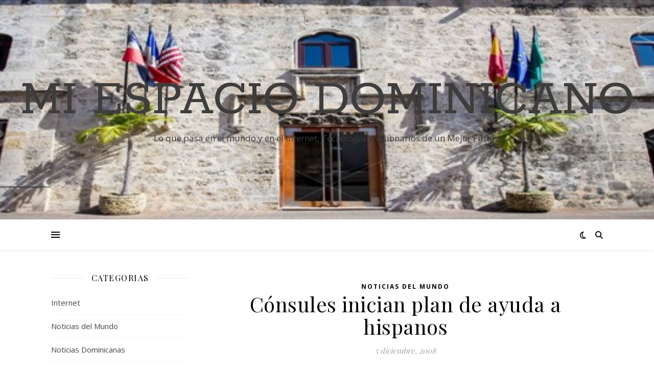

--- FILE ---
content_type: text/html; charset=UTF-8
request_url: https://www.myspace.acoste.net/?p=119
body_size: 9724
content:
<!DOCTYPE html>
<html lang="es">
<head>
	<meta charset="UTF-8">
	<meta name="viewport" content="width=device-width, initial-scale=1.0" />
	<link rel="profile" href="https://gmpg.org/xfn/11">

<title>Cónsules inician plan de ayuda a hispanos &#8211; Mi Espacio Dominicano</title>
<link rel='dns-prefetch' href='//fonts.googleapis.com' />
<link rel='dns-prefetch' href='//s.w.org' />
<link rel="alternate" type="application/rss+xml" title="Mi Espacio Dominicano &raquo; Feed" href="https://www.myspace.acoste.net/?feed=rss2" />
<link rel="alternate" type="application/rss+xml" title="Mi Espacio Dominicano &raquo; RSS de los comentarios" href="https://www.myspace.acoste.net/?feed=comments-rss2" />
<link rel="alternate" type="application/rss+xml" title="Mi Espacio Dominicano &raquo; Cónsules inician plan de ayuda a hispanos RSS de los comentarios" href="https://www.myspace.acoste.net/?feed=rss2&#038;p=119" />
		<script type="text/javascript">
			window._wpemojiSettings = {"baseUrl":"https:\/\/s.w.org\/images\/core\/emoji\/12.0.0-1\/72x72\/","ext":".png","svgUrl":"https:\/\/s.w.org\/images\/core\/emoji\/12.0.0-1\/svg\/","svgExt":".svg","source":{"concatemoji":"https:\/\/www.myspace.acoste.net\/wp-includes\/js\/wp-emoji-release.min.js?ver=5.2.1"}};
			!function(a,b,c){function d(a,b){var c=String.fromCharCode;l.clearRect(0,0,k.width,k.height),l.fillText(c.apply(this,a),0,0);var d=k.toDataURL();l.clearRect(0,0,k.width,k.height),l.fillText(c.apply(this,b),0,0);var e=k.toDataURL();return d===e}function e(a){var b;if(!l||!l.fillText)return!1;switch(l.textBaseline="top",l.font="600 32px Arial",a){case"flag":return!(b=d([55356,56826,55356,56819],[55356,56826,8203,55356,56819]))&&(b=d([55356,57332,56128,56423,56128,56418,56128,56421,56128,56430,56128,56423,56128,56447],[55356,57332,8203,56128,56423,8203,56128,56418,8203,56128,56421,8203,56128,56430,8203,56128,56423,8203,56128,56447]),!b);case"emoji":return b=d([55357,56424,55356,57342,8205,55358,56605,8205,55357,56424,55356,57340],[55357,56424,55356,57342,8203,55358,56605,8203,55357,56424,55356,57340]),!b}return!1}function f(a){var c=b.createElement("script");c.src=a,c.defer=c.type="text/javascript",b.getElementsByTagName("head")[0].appendChild(c)}var g,h,i,j,k=b.createElement("canvas"),l=k.getContext&&k.getContext("2d");for(j=Array("flag","emoji"),c.supports={everything:!0,everythingExceptFlag:!0},i=0;i<j.length;i++)c.supports[j[i]]=e(j[i]),c.supports.everything=c.supports.everything&&c.supports[j[i]],"flag"!==j[i]&&(c.supports.everythingExceptFlag=c.supports.everythingExceptFlag&&c.supports[j[i]]);c.supports.everythingExceptFlag=c.supports.everythingExceptFlag&&!c.supports.flag,c.DOMReady=!1,c.readyCallback=function(){c.DOMReady=!0},c.supports.everything||(h=function(){c.readyCallback()},b.addEventListener?(b.addEventListener("DOMContentLoaded",h,!1),a.addEventListener("load",h,!1)):(a.attachEvent("onload",h),b.attachEvent("onreadystatechange",function(){"complete"===b.readyState&&c.readyCallback()})),g=c.source||{},g.concatemoji?f(g.concatemoji):g.wpemoji&&g.twemoji&&(f(g.twemoji),f(g.wpemoji)))}(window,document,window._wpemojiSettings);
		</script>
		<style type="text/css">
img.wp-smiley,
img.emoji {
	display: inline !important;
	border: none !important;
	box-shadow: none !important;
	height: 1em !important;
	width: 1em !important;
	margin: 0 .07em !important;
	vertical-align: -0.1em !important;
	background: none !important;
	padding: 0 !important;
}
</style>
	<link rel='stylesheet' id='wp-block-library-css'  href='https://www.myspace.acoste.net/wp-includes/css/dist/block-library/style.min.css?ver=5.2.1' type='text/css' media='all' />
<link rel='stylesheet' id='ashe-style-css'  href='https://www.myspace.acoste.net/wp-content/themes/ashe/style.css?ver=2.234' type='text/css' media='all' />
<link rel='stylesheet' id='fontawesome-css'  href='https://www.myspace.acoste.net/wp-content/themes/ashe/assets/css/fontawesome.min.css?ver=6.5.1' type='text/css' media='all' />
<link rel='stylesheet' id='fontello-css'  href='https://www.myspace.acoste.net/wp-content/themes/ashe/assets/css/fontello.css?ver=5.2.1' type='text/css' media='all' />
<link rel='stylesheet' id='slick-css'  href='https://www.myspace.acoste.net/wp-content/themes/ashe/assets/css/slick.css?ver=5.2.1' type='text/css' media='all' />
<link rel='stylesheet' id='scrollbar-css'  href='https://www.myspace.acoste.net/wp-content/themes/ashe/assets/css/perfect-scrollbar.css?ver=5.2.1' type='text/css' media='all' />
<link rel='stylesheet' id='ashe-responsive-css'  href='https://www.myspace.acoste.net/wp-content/themes/ashe/assets/css/responsive.css?ver=1.9.7' type='text/css' media='all' />
<link rel='stylesheet' id='ashe-playfair-font-css'  href='//fonts.googleapis.com/css?family=Playfair+Display%3A400%2C700&#038;ver=1.0.0' type='text/css' media='all' />
<link rel='stylesheet' id='ashe-opensans-font-css'  href='//fonts.googleapis.com/css?family=Open+Sans%3A400italic%2C400%2C600italic%2C600%2C700italic%2C700&#038;ver=1.0.0' type='text/css' media='all' />
<link rel='stylesheet' id='ashe-rokkitt-font-css'  href='//fonts.googleapis.com/css?family=Rokkitt&#038;ver=1.0.0' type='text/css' media='all' />
<script type='text/javascript' src='https://www.myspace.acoste.net/wp-includes/js/jquery/jquery.js?ver=1.12.4-wp'></script>
<script type='text/javascript' src='https://www.myspace.acoste.net/wp-includes/js/jquery/jquery-migrate.min.js?ver=1.4.1'></script>
<link rel='https://api.w.org/' href='https://www.myspace.acoste.net/index.php?rest_route=/' />
<link rel="EditURI" type="application/rsd+xml" title="RSD" href="https://www.myspace.acoste.net/xmlrpc.php?rsd" />
<link rel="wlwmanifest" type="application/wlwmanifest+xml" href="https://www.myspace.acoste.net/wp-includes/wlwmanifest.xml" /> 
<link rel='prev' title='Fidel Castro lanza el guante a Obama para conversar donde lo desee' href='https://www.myspace.acoste.net/?p=117' />
<link rel='next' title='Dominicano Inventa Fórmula del Agua Tibia' href='https://www.myspace.acoste.net/?p=121' />
<meta name="generator" content="WordPress 5.2.1" />
<link rel="canonical" href="https://www.myspace.acoste.net/?p=119" />
<link rel='shortlink' href='https://www.myspace.acoste.net/?p=119' />
<link rel="alternate" type="application/json+oembed" href="https://www.myspace.acoste.net/index.php?rest_route=%2Foembed%2F1.0%2Fembed&#038;url=https%3A%2F%2Fwww.myspace.acoste.net%2F%3Fp%3D119" />
<link rel="alternate" type="text/xml+oembed" href="https://www.myspace.acoste.net/index.php?rest_route=%2Foembed%2F1.0%2Fembed&#038;url=https%3A%2F%2Fwww.myspace.acoste.net%2F%3Fp%3D119&#038;format=xml" />
<link rel="pingback" href="https://www.myspace.acoste.net/xmlrpc.php">
<style id="ashe_dynamic_css">body {background-color: #ffffff;}#top-bar {background-color: #ffffff;}#top-bar a {color: #000000;}#top-bar a:hover,#top-bar li.current-menu-item > a,#top-bar li.current-menu-ancestor > a,#top-bar .sub-menu li.current-menu-item > a,#top-bar .sub-menu li.current-menu-ancestor> a {color: #000000;}#top-menu .sub-menu,#top-menu .sub-menu a {background-color: #ffffff;border-color: rgba(0,0,0, 0.05);}@media screen and ( max-width: 979px ) {.top-bar-socials {float: none !important;}.top-bar-socials a {line-height: 40px !important;}}.header-logo a,.site-description {color: #3d3d3d;}.entry-header {background-color: #dbdbdb;}#main-nav {background-color: #ffffff;box-shadow: 0px 1px 5px rgba(0,0,0, 0.1);}#featured-links h6 {background-color: rgba(255,255,255, 0.85);color: #000000;}#main-nav a,#main-nav i,#main-nav #s {color: #000000;}.main-nav-sidebar span,.sidebar-alt-close-btn span {background-color: #000000;}#main-nav a:hover,#main-nav i:hover,#main-nav li.current-menu-item > a,#main-nav li.current-menu-ancestor > a,#main-nav .sub-menu li.current-menu-item > a,#main-nav .sub-menu li.current-menu-ancestor> a {color: #000000;}.main-nav-sidebar:hover span {background-color: #000000;}#main-menu .sub-menu,#main-menu .sub-menu a {background-color: #ffffff;border-color: rgba(0,0,0, 0.05);}#main-nav #s {background-color: #ffffff;}#main-nav #s::-webkit-input-placeholder { /* Chrome/Opera/Safari */color: rgba(0,0,0, 0.7);}#main-nav #s::-moz-placeholder { /* Firefox 19+ */color: rgba(0,0,0, 0.7);}#main-nav #s:-ms-input-placeholder { /* IE 10+ */color: rgba(0,0,0, 0.7);}#main-nav #s:-moz-placeholder { /* Firefox 18- */color: rgba(0,0,0, 0.7);}/* Background */.sidebar-alt,#featured-links,.main-content,.featured-slider-area,.page-content select,.page-content input,.page-content textarea {background-color: #ffffff;}/* Text */.page-content,.page-content select,.page-content input,.page-content textarea,.page-content .post-author a,.page-content .ashe-widget a,.page-content .comment-author {color: #464646;}/* Title */.page-content h1,.page-content h2,.page-content h3,.page-content h4,.page-content h5,.page-content h6,.page-content .post-title a,.page-content .author-description h4 a,.page-content .related-posts h4 a,.page-content .blog-pagination .previous-page a,.page-content .blog-pagination .next-page a,blockquote,.page-content .post-share a {color: #030303;}.page-content .post-title a:hover {color: rgba(3,3,3, 0.75);}/* Meta */.page-content .post-date,.page-content .post-comments,.page-content .post-author,.page-content [data-layout*="list"] .post-author a,.page-content .related-post-date,.page-content .comment-meta a,.page-content .author-share a,.page-content .post-tags a,.page-content .tagcloud a,.widget_categories li,.widget_archive li,.ahse-subscribe-box p,.rpwwt-post-author,.rpwwt-post-categories,.rpwwt-post-date,.rpwwt-post-comments-number {color: #a1a1a1;}.page-content input::-webkit-input-placeholder { /* Chrome/Opera/Safari */color: #a1a1a1;}.page-content input::-moz-placeholder { /* Firefox 19+ */color: #a1a1a1;}.page-content input:-ms-input-placeholder { /* IE 10+ */color: #a1a1a1;}.page-content input:-moz-placeholder { /* Firefox 18- */color: #a1a1a1;}/* Accent */a,.post-categories,.page-content .ashe-widget.widget_text a {color: #000000;}/* Disable TMP.page-content .elementor a,.page-content .elementor a:hover {color: inherit;}*/.ps-container > .ps-scrollbar-y-rail > .ps-scrollbar-y {background: #000000;}a:not(.header-logo-a):hover {color: rgba(0,0,0, 0.8);}blockquote {border-color: #000000;}/* Selection */::-moz-selection {color: #ffffff;background: #000000;}::selection {color: #ffffff;background: #000000;}/* Border */.page-content .post-footer,[data-layout*="list"] .blog-grid > li,.page-content .author-description,.page-content .related-posts,.page-content .entry-comments,.page-content .ashe-widget li,.page-content #wp-calendar,.page-content #wp-calendar caption,.page-content #wp-calendar tbody td,.page-content .widget_nav_menu li a,.page-content .tagcloud a,.page-content select,.page-content input,.page-content textarea,.widget-title h2:before,.widget-title h2:after,.post-tags a,.gallery-caption,.wp-caption-text,table tr,table th,table td,pre,.category-description {border-color: #e8e8e8;}hr {background-color: #e8e8e8;}/* Buttons */.widget_search i,.widget_search #searchsubmit,.wp-block-search button,.single-navigation i,.page-content .submit,.page-content .blog-pagination.numeric a,.page-content .blog-pagination.load-more a,.page-content .ashe-subscribe-box input[type="submit"],.page-content .widget_wysija input[type="submit"],.page-content .post-password-form input[type="submit"],.page-content .wpcf7 [type="submit"] {color: #ffffff;background-color: #333333;}.single-navigation i:hover,.page-content .submit:hover,.ashe-boxed-style .page-content .submit:hover,.page-content .blog-pagination.numeric a:hover,.ashe-boxed-style .page-content .blog-pagination.numeric a:hover,.page-content .blog-pagination.numeric span,.page-content .blog-pagination.load-more a:hover,.page-content .ashe-subscribe-box input[type="submit"]:hover,.page-content .widget_wysija input[type="submit"]:hover,.page-content .post-password-form input[type="submit"]:hover,.page-content .wpcf7 [type="submit"]:hover {color: #ffffff;background-color: #000000;}/* Image Overlay */.image-overlay,#infscr-loading,.page-content h4.image-overlay {color: #ffffff;background-color: rgba(73,73,73, 0.3);}.image-overlay a,.post-slider .prev-arrow,.post-slider .next-arrow,.page-content .image-overlay a,#featured-slider .slick-arrow,#featured-slider .slider-dots {color: #ffffff;}.slide-caption {background: rgba(255,255,255, 0.95);}#featured-slider .slick-active {background: #ffffff;}#page-footer,#page-footer select,#page-footer input,#page-footer textarea {background-color: #f6f6f6;color: #333333;}#page-footer,#page-footer a,#page-footer select,#page-footer input,#page-footer textarea {color: #333333;}#page-footer #s::-webkit-input-placeholder { /* Chrome/Opera/Safari */color: #333333;}#page-footer #s::-moz-placeholder { /* Firefox 19+ */color: #333333;}#page-footer #s:-ms-input-placeholder { /* IE 10+ */color: #333333;}#page-footer #s:-moz-placeholder { /* Firefox 18- */color: #333333;}/* Title */#page-footer h1,#page-footer h2,#page-footer h3,#page-footer h4,#page-footer h5,#page-footer h6 {color: #111111;}#page-footer a:hover {color: #000000;}/* Border */#page-footer a,#page-footer .ashe-widget li,#page-footer #wp-calendar,#page-footer #wp-calendar caption,#page-footer #wp-calendar tbody td,#page-footer .widget_nav_menu li a,#page-footer select,#page-footer input,#page-footer textarea,#page-footer .widget-title h2:before,#page-footer .widget-title h2:after,.footer-widgets {border-color: #e0dbdb;}#page-footer hr {background-color: #e0dbdb;}.ashe-preloader-wrap {background-color: #ffffff;}@media screen and ( max-width: 768px ) {#featured-links {display: none;}}@media screen and ( max-width: 640px ) {.related-posts {display: none;}}.header-logo a {font-family: 'Rokkitt';}#top-menu li a {font-family: 'Rokkitt';}#main-menu li a {font-family: 'Rokkitt';}#mobile-menu li,.mobile-menu-btn a {font-family: 'Rokkitt';}.boxed-wrapper {max-width: 1160px;}.sidebar-alt {max-width: 340px;left: -340px; padding: 85px 35px 0px;}.sidebar-left,.sidebar-right {width: 307px;}.main-container {width: calc(100% - 307px);width: -webkit-calc(100% - 307px);}#top-bar > div,#main-nav > div,#featured-links,.main-content,.page-footer-inner,.featured-slider-area.boxed-wrapper {padding-left: 40px;padding-right: 40px;}#top-menu {float: left;}.top-bar-socials {float: right;}.entry-header {height: 500px;background-image:url(https://www.myspace.acoste.net/wp-content/uploads/imagenes//cordon.jpg);background-size: cover;}.entry-header {background-position: center center;}.logo-img {max-width: 500px;}.mini-logo a {max-width: 35px;}#main-nav {text-align: center;}.main-nav-sidebar {position: absolute;top: 0px;left: 40px;z-index: 1;}.main-nav-icons {position: absolute;top: 0px;right: 40px;z-index: 2;}.mini-logo {position: absolute;left: auto;top: 0;}.main-nav-sidebar ~ .mini-logo {margin-left: 30px;}#featured-links .featured-link {margin-right: 20px;}#featured-links .featured-link:last-of-type {margin-right: 0;}#featured-links .featured-link {width: calc( (100% - -20px) / 0 - 1px);width: -webkit-calc( (100% - -20px) / 0- 1px);}.featured-link:nth-child(1) .cv-inner {display: none;}.featured-link:nth-child(2) .cv-inner {display: none;}.featured-link:nth-child(3) .cv-inner {display: none;}.blog-grid > li {width: 100%;margin-bottom: 30px;}.sidebar-left {padding-right: 37px;}.footer-widgets > .ashe-widget {width: 30%;margin-right: 5%;}.footer-widgets > .ashe-widget:nth-child(3n+3) {margin-right: 0;}.footer-widgets > .ashe-widget:nth-child(3n+4) {clear: both;}.copyright-info {float: right;}.footer-socials {float: left;}.woocommerce div.product .stock,.woocommerce div.product p.price,.woocommerce div.product span.price,.woocommerce ul.products li.product .price,.woocommerce-Reviews .woocommerce-review__author,.woocommerce form .form-row .required,.woocommerce form .form-row.woocommerce-invalid label,.woocommerce .page-content div.product .woocommerce-tabs ul.tabs li a {color: #464646;}.woocommerce a.remove:hover {color: #464646 !important;}.woocommerce a.remove,.woocommerce .product_meta,.page-content .woocommerce-breadcrumb,.page-content .woocommerce-review-link,.page-content .woocommerce-breadcrumb a,.page-content .woocommerce-MyAccount-navigation-link a,.woocommerce .woocommerce-info:before,.woocommerce .page-content .woocommerce-result-count,.woocommerce-page .page-content .woocommerce-result-count,.woocommerce-Reviews .woocommerce-review__published-date,.woocommerce .product_list_widget .quantity,.woocommerce .widget_products .amount,.woocommerce .widget_price_filter .price_slider_amount,.woocommerce .widget_recently_viewed_products .amount,.woocommerce .widget_top_rated_products .amount,.woocommerce .widget_recent_reviews .reviewer {color: #a1a1a1;}.woocommerce a.remove {color: #a1a1a1 !important;}p.demo_store,.woocommerce-store-notice,.woocommerce span.onsale { background-color: #000000;}.woocommerce .star-rating::before,.woocommerce .star-rating span::before,.woocommerce .page-content ul.products li.product .button,.page-content .woocommerce ul.products li.product .button,.page-content .woocommerce-MyAccount-navigation-link.is-active a,.page-content .woocommerce-MyAccount-navigation-link a:hover { color: #000000;}.woocommerce form.login,.woocommerce form.register,.woocommerce-account fieldset,.woocommerce form.checkout_coupon,.woocommerce .woocommerce-info,.woocommerce .woocommerce-error,.woocommerce .woocommerce-message,.woocommerce .widget_shopping_cart .total,.woocommerce.widget_shopping_cart .total,.woocommerce-Reviews .comment_container,.woocommerce-cart #payment ul.payment_methods,#add_payment_method #payment ul.payment_methods,.woocommerce-checkout #payment ul.payment_methods,.woocommerce div.product .woocommerce-tabs ul.tabs::before,.woocommerce div.product .woocommerce-tabs ul.tabs::after,.woocommerce div.product .woocommerce-tabs ul.tabs li,.woocommerce .woocommerce-MyAccount-navigation-link,.select2-container--default .select2-selection--single {border-color: #e8e8e8;}.woocommerce-cart #payment,#add_payment_method #payment,.woocommerce-checkout #payment,.woocommerce .woocommerce-info,.woocommerce .woocommerce-error,.woocommerce .woocommerce-message,.woocommerce div.product .woocommerce-tabs ul.tabs li {background-color: rgba(232,232,232, 0.3);}.woocommerce-cart #payment div.payment_box::before,#add_payment_method #payment div.payment_box::before,.woocommerce-checkout #payment div.payment_box::before {border-color: rgba(232,232,232, 0.5);}.woocommerce-cart #payment div.payment_box,#add_payment_method #payment div.payment_box,.woocommerce-checkout #payment div.payment_box {background-color: rgba(232,232,232, 0.5);}.page-content .woocommerce input.button,.page-content .woocommerce a.button,.page-content .woocommerce a.button.alt,.page-content .woocommerce button.button.alt,.page-content .woocommerce input.button.alt,.page-content .woocommerce #respond input#submit.alt,.woocommerce .page-content .widget_product_search input[type="submit"],.woocommerce .page-content .woocommerce-message .button,.woocommerce .page-content a.button.alt,.woocommerce .page-content button.button.alt,.woocommerce .page-content #respond input#submit,.woocommerce .page-content .widget_price_filter .button,.woocommerce .page-content .woocommerce-message .button,.woocommerce-page .page-content .woocommerce-message .button,.woocommerce .page-content nav.woocommerce-pagination ul li a,.woocommerce .page-content nav.woocommerce-pagination ul li span {color: #ffffff;background-color: #333333;}.page-content .woocommerce input.button:hover,.page-content .woocommerce a.button:hover,.page-content .woocommerce a.button.alt:hover,.ashe-boxed-style .page-content .woocommerce a.button.alt:hover,.page-content .woocommerce button.button.alt:hover,.page-content .woocommerce input.button.alt:hover,.page-content .woocommerce #respond input#submit.alt:hover,.woocommerce .page-content .woocommerce-message .button:hover,.woocommerce .page-content a.button.alt:hover,.woocommerce .page-content button.button.alt:hover,.ashe-boxed-style.woocommerce .page-content button.button.alt:hover,.ashe-boxed-style.woocommerce .page-content #respond input#submit:hover,.woocommerce .page-content #respond input#submit:hover,.woocommerce .page-content .widget_price_filter .button:hover,.woocommerce .page-content .woocommerce-message .button:hover,.woocommerce-page .page-content .woocommerce-message .button:hover,.woocommerce .page-content nav.woocommerce-pagination ul li a:hover,.woocommerce .page-content nav.woocommerce-pagination ul li span.current {color: #ffffff;background-color: #000000;}.woocommerce .page-content nav.woocommerce-pagination ul li a.prev,.woocommerce .page-content nav.woocommerce-pagination ul li a.next {color: #333333;}.woocommerce .page-content nav.woocommerce-pagination ul li a.prev:hover,.woocommerce .page-content nav.woocommerce-pagination ul li a.next:hover {color: #000000;}.woocommerce .page-content nav.woocommerce-pagination ul li a.prev:after,.woocommerce .page-content nav.woocommerce-pagination ul li a.next:after {color: #ffffff;}.woocommerce .page-content nav.woocommerce-pagination ul li a.prev:hover:after,.woocommerce .page-content nav.woocommerce-pagination ul li a.next:hover:after {color: #ffffff;}.cssload-cube{background-color:#333333;width:9px;height:9px;position:absolute;margin:auto;animation:cssload-cubemove 2s infinite ease-in-out;-o-animation:cssload-cubemove 2s infinite ease-in-out;-ms-animation:cssload-cubemove 2s infinite ease-in-out;-webkit-animation:cssload-cubemove 2s infinite ease-in-out;-moz-animation:cssload-cubemove 2s infinite ease-in-out}.cssload-cube1{left:13px;top:0;animation-delay:.1s;-o-animation-delay:.1s;-ms-animation-delay:.1s;-webkit-animation-delay:.1s;-moz-animation-delay:.1s}.cssload-cube2{left:25px;top:0;animation-delay:.2s;-o-animation-delay:.2s;-ms-animation-delay:.2s;-webkit-animation-delay:.2s;-moz-animation-delay:.2s}.cssload-cube3{left:38px;top:0;animation-delay:.3s;-o-animation-delay:.3s;-ms-animation-delay:.3s;-webkit-animation-delay:.3s;-moz-animation-delay:.3s}.cssload-cube4{left:0;top:13px;animation-delay:.1s;-o-animation-delay:.1s;-ms-animation-delay:.1s;-webkit-animation-delay:.1s;-moz-animation-delay:.1s}.cssload-cube5{left:13px;top:13px;animation-delay:.2s;-o-animation-delay:.2s;-ms-animation-delay:.2s;-webkit-animation-delay:.2s;-moz-animation-delay:.2s}.cssload-cube6{left:25px;top:13px;animation-delay:.3s;-o-animation-delay:.3s;-ms-animation-delay:.3s;-webkit-animation-delay:.3s;-moz-animation-delay:.3s}.cssload-cube7{left:38px;top:13px;animation-delay:.4s;-o-animation-delay:.4s;-ms-animation-delay:.4s;-webkit-animation-delay:.4s;-moz-animation-delay:.4s}.cssload-cube8{left:0;top:25px;animation-delay:.2s;-o-animation-delay:.2s;-ms-animation-delay:.2s;-webkit-animation-delay:.2s;-moz-animation-delay:.2s}.cssload-cube9{left:13px;top:25px;animation-delay:.3s;-o-animation-delay:.3s;-ms-animation-delay:.3s;-webkit-animation-delay:.3s;-moz-animation-delay:.3s}.cssload-cube10{left:25px;top:25px;animation-delay:.4s;-o-animation-delay:.4s;-ms-animation-delay:.4s;-webkit-animation-delay:.4s;-moz-animation-delay:.4s}.cssload-cube11{left:38px;top:25px;animation-delay:.5s;-o-animation-delay:.5s;-ms-animation-delay:.5s;-webkit-animation-delay:.5s;-moz-animation-delay:.5s}.cssload-cube12{left:0;top:38px;animation-delay:.3s;-o-animation-delay:.3s;-ms-animation-delay:.3s;-webkit-animation-delay:.3s;-moz-animation-delay:.3s}.cssload-cube13{left:13px;top:38px;animation-delay:.4s;-o-animation-delay:.4s;-ms-animation-delay:.4s;-webkit-animation-delay:.4s;-moz-animation-delay:.4s}.cssload-cube14{left:25px;top:38px;animation-delay:.5s;-o-animation-delay:.5s;-ms-animation-delay:.5s;-webkit-animation-delay:.5s;-moz-animation-delay:.5s}.cssload-cube15{left:38px;top:38px;animation-delay:.6s;-o-animation-delay:.6s;-ms-animation-delay:.6s;-webkit-animation-delay:.6s;-moz-animation-delay:.6s}.cssload-spinner{margin:auto;width:49px;height:49px;position:relative}@keyframes cssload-cubemove{35%{transform:scale(0.005)}50%{transform:scale(1.7)}65%{transform:scale(0.005)}}@-o-keyframes cssload-cubemove{35%{-o-transform:scale(0.005)}50%{-o-transform:scale(1.7)}65%{-o-transform:scale(0.005)}}@-ms-keyframes cssload-cubemove{35%{-ms-transform:scale(0.005)}50%{-ms-transform:scale(1.7)}65%{-ms-transform:scale(0.005)}}@-webkit-keyframes cssload-cubemove{35%{-webkit-transform:scale(0.005)}50%{-webkit-transform:scale(1.7)}65%{-webkit-transform:scale(0.005)}}@-moz-keyframes cssload-cubemove{35%{-moz-transform:scale(0.005)}50%{-moz-transform:scale(1.7)}65%{-moz-transform:scale(0.005)}}</style><style id="ashe_theme_styles"></style></head>

<body class="post-template-default single single-post postid-119 single-format-standard wp-embed-responsive">
	
	<!-- Preloader -->
	
	<!-- Page Wrapper -->
	<div id="page-wrap">

		<!-- Boxed Wrapper -->
		<div id="page-header" >

		
<div id="top-bar" class="clear-fix">
	<div class="boxed-wrapper">
		
		
		<div class="top-bar-socials">

			
			
			
			
		</div>

	
	</div>
</div><!-- #top-bar -->


	<div class="entry-header">
		<div class="cv-outer">
		<div class="cv-inner">
			<div class="header-logo">
				
									
										<a href="https://www.myspace.acoste.net/" class="header-logo-a">Mi Espacio Dominicano</a>
					
								
				<p class="site-description">Lo que pasa en el mundo y en el internet, Tecnología y Visionarios de un Mejor Futuro</p>
				
			</div>
		</div>
		</div>
	</div>


<div id="main-nav" class="clear-fix">

	<div class="boxed-wrapper">	
		
		<!-- Alt Sidebar Icon -->
				<div class="main-nav-sidebar">
			<div>
				<span></span>
				<span></span>
				<span></span>
			</div>
		</div>
		
		<!-- Mini Logo -->
		
		<!-- Icons -->
		<div class="main-nav-icons">
							<div class="dark-mode-switcher">
					<i class="fa-regular fa-moon" aria-hidden="true"></i>

									</div>
			
						<div class="main-nav-search">
				<i class="fa-solid fa-magnifying-glass"></i>
				<i class="fa-solid fa-xmark"></i>
				<form role="search" method="get" id="searchform" class="clear-fix" action="https://www.myspace.acoste.net/"><input type="search" name="s" id="s" placeholder="Buscar..." data-placeholder="Escribe aquí y pulsa Enter..." value="" /><i class="fa-solid fa-magnifying-glass"></i><input type="submit" id="searchsubmit" value="st" /></form>			</div>
					</div>

		
		<!-- Mobile Menu Button -->
		<span class="mobile-menu-btn">
			<i class="fa-solid fa-chevron-down"></i>		</span>

		
	</div>

</div><!-- #main-nav -->

		</div><!-- .boxed-wrapper -->

		<!-- Page Content -->
		<div class="page-content">

			
			
<div class="sidebar-alt-wrap">
	<div class="sidebar-alt-close image-overlay"></div>
	<aside class="sidebar-alt">

		<div class="sidebar-alt-close-btn">
			<span></span>
			<span></span>
		</div>

		<div id="archives-3" class="ashe-widget widget_archive"><div class="widget-title"><h2>Historial Publicaciones</h2></div>		<label class="screen-reader-text" for="archives-dropdown-3">Historial Publicaciones</label>
		<select id="archives-dropdown-3" name="archive-dropdown">
			
			<option value="">Elegir mes</option>
				<option value='https://www.myspace.acoste.net/?m=202512'> diciembre 2025 &nbsp;(1)</option>
	<option value='https://www.myspace.acoste.net/?m=202508'> agosto 2025 &nbsp;(1)</option>
	<option value='https://www.myspace.acoste.net/?m=202405'> mayo 2024 &nbsp;(1)</option>
	<option value='https://www.myspace.acoste.net/?m=202209'> septiembre 2022 &nbsp;(1)</option>
	<option value='https://www.myspace.acoste.net/?m=202206'> junio 2022 &nbsp;(1)</option>
	<option value='https://www.myspace.acoste.net/?m=202205'> mayo 2022 &nbsp;(1)</option>
	<option value='https://www.myspace.acoste.net/?m=202204'> abril 2022 &nbsp;(1)</option>
	<option value='https://www.myspace.acoste.net/?m=202106'> junio 2021 &nbsp;(1)</option>
	<option value='https://www.myspace.acoste.net/?m=202103'> marzo 2021 &nbsp;(1)</option>
	<option value='https://www.myspace.acoste.net/?m=202102'> febrero 2021 &nbsp;(1)</option>
	<option value='https://www.myspace.acoste.net/?m=202011'> noviembre 2020 &nbsp;(1)</option>
	<option value='https://www.myspace.acoste.net/?m=202007'> julio 2020 &nbsp;(1)</option>
	<option value='https://www.myspace.acoste.net/?m=202006'> junio 2020 &nbsp;(1)</option>
	<option value='https://www.myspace.acoste.net/?m=201905'> mayo 2019 &nbsp;(1)</option>
	<option value='https://www.myspace.acoste.net/?m=201809'> septiembre 2018 &nbsp;(1)</option>
	<option value='https://www.myspace.acoste.net/?m=201803'> marzo 2018 &nbsp;(1)</option>
	<option value='https://www.myspace.acoste.net/?m=201605'> mayo 2016 &nbsp;(1)</option>
	<option value='https://www.myspace.acoste.net/?m=201410'> octubre 2014 &nbsp;(1)</option>
	<option value='https://www.myspace.acoste.net/?m=201401'> enero 2014 &nbsp;(1)</option>
	<option value='https://www.myspace.acoste.net/?m=201305'> mayo 2013 &nbsp;(1)</option>
	<option value='https://www.myspace.acoste.net/?m=201210'> octubre 2012 &nbsp;(1)</option>
	<option value='https://www.myspace.acoste.net/?m=201206'> junio 2012 &nbsp;(1)</option>
	<option value='https://www.myspace.acoste.net/?m=201205'> mayo 2012 &nbsp;(1)</option>
	<option value='https://www.myspace.acoste.net/?m=201204'> abril 2012 &nbsp;(1)</option>
	<option value='https://www.myspace.acoste.net/?m=201203'> marzo 2012 &nbsp;(1)</option>
	<option value='https://www.myspace.acoste.net/?m=201202'> febrero 2012 &nbsp;(1)</option>
	<option value='https://www.myspace.acoste.net/?m=201201'> enero 2012 &nbsp;(1)</option>
	<option value='https://www.myspace.acoste.net/?m=201112'> diciembre 2011 &nbsp;(1)</option>
	<option value='https://www.myspace.acoste.net/?m=201111'> noviembre 2011 &nbsp;(1)</option>
	<option value='https://www.myspace.acoste.net/?m=201109'> septiembre 2011 &nbsp;(1)</option>
	<option value='https://www.myspace.acoste.net/?m=201108'> agosto 2011 &nbsp;(1)</option>
	<option value='https://www.myspace.acoste.net/?m=201101'> enero 2011 &nbsp;(1)</option>
	<option value='https://www.myspace.acoste.net/?m=201011'> noviembre 2010 &nbsp;(2)</option>
	<option value='https://www.myspace.acoste.net/?m=201008'> agosto 2010 &nbsp;(1)</option>
	<option value='https://www.myspace.acoste.net/?m=201007'> julio 2010 &nbsp;(1)</option>
	<option value='https://www.myspace.acoste.net/?m=201005'> mayo 2010 &nbsp;(1)</option>
	<option value='https://www.myspace.acoste.net/?m=201003'> marzo 2010 &nbsp;(1)</option>
	<option value='https://www.myspace.acoste.net/?m=201001'> enero 2010 &nbsp;(3)</option>
	<option value='https://www.myspace.acoste.net/?m=200911'> noviembre 2009 &nbsp;(1)</option>
	<option value='https://www.myspace.acoste.net/?m=200910'> octubre 2009 &nbsp;(1)</option>
	<option value='https://www.myspace.acoste.net/?m=200909'> septiembre 2009 &nbsp;(1)</option>
	<option value='https://www.myspace.acoste.net/?m=200908'> agosto 2009 &nbsp;(1)</option>
	<option value='https://www.myspace.acoste.net/?m=200907'> julio 2009 &nbsp;(4)</option>
	<option value='https://www.myspace.acoste.net/?m=200906'> junio 2009 &nbsp;(3)</option>
	<option value='https://www.myspace.acoste.net/?m=200905'> mayo 2009 &nbsp;(3)</option>
	<option value='https://www.myspace.acoste.net/?m=200904'> abril 2009 &nbsp;(2)</option>
	<option value='https://www.myspace.acoste.net/?m=200903'> marzo 2009 &nbsp;(8)</option>
	<option value='https://www.myspace.acoste.net/?m=200902'> febrero 2009 &nbsp;(5)</option>
	<option value='https://www.myspace.acoste.net/?m=200901'> enero 2009 &nbsp;(11)</option>
	<option value='https://www.myspace.acoste.net/?m=200812'> diciembre 2008 &nbsp;(14)</option>
	<option value='https://www.myspace.acoste.net/?m=200811'> noviembre 2008 &nbsp;(7)</option>
	<option value='https://www.myspace.acoste.net/?m=200810'> octubre 2008 &nbsp;(8)</option>
	<option value='https://www.myspace.acoste.net/?m=200809'> septiembre 2008 &nbsp;(14)</option>

		</select>

<script type='text/javascript'>
/* <![CDATA[ */
(function() {
	var dropdown = document.getElementById( "archives-dropdown-3" );
	function onSelectChange() {
		if ( dropdown.options[ dropdown.selectedIndex ].value !== '' ) {
			document.location.href = this.options[ this.selectedIndex ].value;
		}
	}
	dropdown.onchange = onSelectChange;
})();
/* ]]> */
</script>

		</div>		
	</aside>
</div>
<meta http-equiv = "refresh" content = "400" />

  <!-- Histats.com  START  (aync)-->
<script type="text/javascript">var _Hasync= _Hasync|| [];
_Hasync.push(['Histats.start', '1,1521597,4,0,0,0,00010000']);
_Hasync.push(['Histats.fasi', '1']);
_Hasync.push(['Histats.track_hits', '']);
(function() {
var hs = document.createElement('script'); hs.type = 'text/javascript'; hs.async = true;
hs.src = ('//s10.histats.com/js15_as.js');
(document.getElementsByTagName('head')[0] || document.getElementsByTagName('body')[0]).appendChild(hs);
})();</script>
<noscript><a href="/" target="_blank"><img  src="//sstatic1.histats.com/0.gif?1521597&101" alt="contador gratuito" border="0"></a></noscript>
<!-- Histats.com  END  -->
<!-- Page Content -->
<div class="main-content clear-fix boxed-wrapper" data-sidebar-sticky="">


	
<div class="sidebar-alt-wrap">
	<div class="sidebar-alt-close image-overlay"></div>
	<aside class="sidebar-alt">

		<div class="sidebar-alt-close-btn">
			<span></span>
			<span></span>
		</div>

		<div id="archives-3" class="ashe-widget widget_archive"><div class="widget-title"><h2>Historial Publicaciones</h2></div>		<label class="screen-reader-text" for="archives-dropdown-3">Historial Publicaciones</label>
		<select id="archives-dropdown-3" name="archive-dropdown">
			
			<option value="">Elegir mes</option>
				<option value='https://www.myspace.acoste.net/?m=202512'> diciembre 2025 &nbsp;(1)</option>
	<option value='https://www.myspace.acoste.net/?m=202508'> agosto 2025 &nbsp;(1)</option>
	<option value='https://www.myspace.acoste.net/?m=202405'> mayo 2024 &nbsp;(1)</option>
	<option value='https://www.myspace.acoste.net/?m=202209'> septiembre 2022 &nbsp;(1)</option>
	<option value='https://www.myspace.acoste.net/?m=202206'> junio 2022 &nbsp;(1)</option>
	<option value='https://www.myspace.acoste.net/?m=202205'> mayo 2022 &nbsp;(1)</option>
	<option value='https://www.myspace.acoste.net/?m=202204'> abril 2022 &nbsp;(1)</option>
	<option value='https://www.myspace.acoste.net/?m=202106'> junio 2021 &nbsp;(1)</option>
	<option value='https://www.myspace.acoste.net/?m=202103'> marzo 2021 &nbsp;(1)</option>
	<option value='https://www.myspace.acoste.net/?m=202102'> febrero 2021 &nbsp;(1)</option>
	<option value='https://www.myspace.acoste.net/?m=202011'> noviembre 2020 &nbsp;(1)</option>
	<option value='https://www.myspace.acoste.net/?m=202007'> julio 2020 &nbsp;(1)</option>
	<option value='https://www.myspace.acoste.net/?m=202006'> junio 2020 &nbsp;(1)</option>
	<option value='https://www.myspace.acoste.net/?m=201905'> mayo 2019 &nbsp;(1)</option>
	<option value='https://www.myspace.acoste.net/?m=201809'> septiembre 2018 &nbsp;(1)</option>
	<option value='https://www.myspace.acoste.net/?m=201803'> marzo 2018 &nbsp;(1)</option>
	<option value='https://www.myspace.acoste.net/?m=201605'> mayo 2016 &nbsp;(1)</option>
	<option value='https://www.myspace.acoste.net/?m=201410'> octubre 2014 &nbsp;(1)</option>
	<option value='https://www.myspace.acoste.net/?m=201401'> enero 2014 &nbsp;(1)</option>
	<option value='https://www.myspace.acoste.net/?m=201305'> mayo 2013 &nbsp;(1)</option>
	<option value='https://www.myspace.acoste.net/?m=201210'> octubre 2012 &nbsp;(1)</option>
	<option value='https://www.myspace.acoste.net/?m=201206'> junio 2012 &nbsp;(1)</option>
	<option value='https://www.myspace.acoste.net/?m=201205'> mayo 2012 &nbsp;(1)</option>
	<option value='https://www.myspace.acoste.net/?m=201204'> abril 2012 &nbsp;(1)</option>
	<option value='https://www.myspace.acoste.net/?m=201203'> marzo 2012 &nbsp;(1)</option>
	<option value='https://www.myspace.acoste.net/?m=201202'> febrero 2012 &nbsp;(1)</option>
	<option value='https://www.myspace.acoste.net/?m=201201'> enero 2012 &nbsp;(1)</option>
	<option value='https://www.myspace.acoste.net/?m=201112'> diciembre 2011 &nbsp;(1)</option>
	<option value='https://www.myspace.acoste.net/?m=201111'> noviembre 2011 &nbsp;(1)</option>
	<option value='https://www.myspace.acoste.net/?m=201109'> septiembre 2011 &nbsp;(1)</option>
	<option value='https://www.myspace.acoste.net/?m=201108'> agosto 2011 &nbsp;(1)</option>
	<option value='https://www.myspace.acoste.net/?m=201101'> enero 2011 &nbsp;(1)</option>
	<option value='https://www.myspace.acoste.net/?m=201011'> noviembre 2010 &nbsp;(2)</option>
	<option value='https://www.myspace.acoste.net/?m=201008'> agosto 2010 &nbsp;(1)</option>
	<option value='https://www.myspace.acoste.net/?m=201007'> julio 2010 &nbsp;(1)</option>
	<option value='https://www.myspace.acoste.net/?m=201005'> mayo 2010 &nbsp;(1)</option>
	<option value='https://www.myspace.acoste.net/?m=201003'> marzo 2010 &nbsp;(1)</option>
	<option value='https://www.myspace.acoste.net/?m=201001'> enero 2010 &nbsp;(3)</option>
	<option value='https://www.myspace.acoste.net/?m=200911'> noviembre 2009 &nbsp;(1)</option>
	<option value='https://www.myspace.acoste.net/?m=200910'> octubre 2009 &nbsp;(1)</option>
	<option value='https://www.myspace.acoste.net/?m=200909'> septiembre 2009 &nbsp;(1)</option>
	<option value='https://www.myspace.acoste.net/?m=200908'> agosto 2009 &nbsp;(1)</option>
	<option value='https://www.myspace.acoste.net/?m=200907'> julio 2009 &nbsp;(4)</option>
	<option value='https://www.myspace.acoste.net/?m=200906'> junio 2009 &nbsp;(3)</option>
	<option value='https://www.myspace.acoste.net/?m=200905'> mayo 2009 &nbsp;(3)</option>
	<option value='https://www.myspace.acoste.net/?m=200904'> abril 2009 &nbsp;(2)</option>
	<option value='https://www.myspace.acoste.net/?m=200903'> marzo 2009 &nbsp;(8)</option>
	<option value='https://www.myspace.acoste.net/?m=200902'> febrero 2009 &nbsp;(5)</option>
	<option value='https://www.myspace.acoste.net/?m=200901'> enero 2009 &nbsp;(11)</option>
	<option value='https://www.myspace.acoste.net/?m=200812'> diciembre 2008 &nbsp;(14)</option>
	<option value='https://www.myspace.acoste.net/?m=200811'> noviembre 2008 &nbsp;(7)</option>
	<option value='https://www.myspace.acoste.net/?m=200810'> octubre 2008 &nbsp;(8)</option>
	<option value='https://www.myspace.acoste.net/?m=200809'> septiembre 2008 &nbsp;(14)</option>

		</select>

<script type='text/javascript'>
/* <![CDATA[ */
(function() {
	var dropdown = document.getElementById( "archives-dropdown-3" );
	function onSelectChange() {
		if ( dropdown.options[ dropdown.selectedIndex ].value !== '' ) {
			document.location.href = this.options[ this.selectedIndex ].value;
		}
	}
	dropdown.onchange = onSelectChange;
})();
/* ]]> */
</script>

		</div>		
	</aside>
</div>
<div class="sidebar-left-wrap">
	<aside class="sidebar-left">
		<div id="categories-4" class="ashe-widget widget_categories"><div class="widget-title"><h2>Categorias</h2></div>		<ul>
				<li class="cat-item cat-item-5"><a href="https://www.myspace.acoste.net/?cat=5">Internet</a>
</li>
	<li class="cat-item cat-item-4"><a href="https://www.myspace.acoste.net/?cat=4">Noticias del Mundo</a>
</li>
	<li class="cat-item cat-item-3"><a href="https://www.myspace.acoste.net/?cat=3">Noticias Dominicanas</a>
</li>
	<li class="cat-item cat-item-109"><a href="https://www.myspace.acoste.net/?cat=109">Personajes</a>
</li>
		</ul>
			</div>		<div id="recent-posts-3" class="ashe-widget widget_recent_entries">		<div class="widget-title"><h2>Entradas Recientes</h2></div>		<ul>
											<li>
					<a href="https://www.myspace.acoste.net/?p=714">Anthony Santos</a>
									</li>
											<li>
					<a href="https://www.myspace.acoste.net/?p=699">Anthony Ríos​</a>
									</li>
											<li>
					<a href="https://www.myspace.acoste.net/?p=679">Manolo Tavárez Justo</a>
									</li>
											<li>
					<a href="https://www.myspace.acoste.net/?p=669">Eucalyptus</a>
									</li>
											<li>
					<a href="https://www.myspace.acoste.net/?p=662">Manzanilla Chamaemelum nobile</a>
									</li>
											<li>
					<a href="https://www.myspace.acoste.net/?p=655">Diente de León</a>
									</li>
											<li>
					<a href="https://www.myspace.acoste.net/?p=653">7 Beneficios de la Flor de Jamaica</a>
									</li>
											<li>
					<a href="https://www.myspace.acoste.net/?p=642">Los 10 Beneficios de la Piña</a>
									</li>
											<li>
					<a href="https://www.myspace.acoste.net/?p=639">Salomé Ureña de Henríquez</a>
									</li>
											<li>
					<a href="https://www.myspace.acoste.net/?p=628">María Trinidad Sánchez</a>
									</li>
											<li>
					<a href="https://www.myspace.acoste.net/?p=621">Hermanas Mirabal</a>
									</li>
											<li>
					<a href="https://www.myspace.acoste.net/?p=609">Eugenio Maria de Hostos</a>
									</li>
											<li>
					<a href="https://www.myspace.acoste.net/?p=534">María Montez</a>
									</li>
											<li>
					<a href="https://www.myspace.acoste.net/?p=507">Maria Teresa Mirabal Reyes</a>
									</li>
											<li>
					<a href="https://www.myspace.acoste.net/?p=419">Virgen de las Mercedes</a>
									</li>
					</ul>
		</div><div id="linkcat-2" class="ashe-widget widget_links"><div class="widget-title"><h2>Enlaces</h2></div>
	<ul class='xoxo blogroll'>
<li><a href="https://www.aqui.mi-rd.com" title="Aqui Mi Republica Dominicana Sin Cuentos y Con Cuenta" target="_blank">Aqui Mi Republica Dominicana</a></li>
<li><a href="https://www.biografiasdominicanas.com/" target="_blank">BiografiasDominicanas.com</a></li>
<li><a href="https://www.brunes.mi-rd.com/search.php?search_new_images=1" target="_blank">Chicas Brunes.Mi-Rd.Com</a></li>
<li><a href="https://www.divino.dominikano.com" target="_blank">Divino Niño Jesus</a></li>
<li><a href="https://www.dominikano.com/" target="_blank">Dominikano.Com</a></li>
<li><a href="https://www.deaverda.dominikano.com" title="Chicas que lo enseñan Todo" target="_blank">Fotos Chulas deaverda</a></li>
<li><a href="https://www.myspace.acoste.net/fotos/index.php" target="_blank">Fotos Dominicanas</a></li>
<li><a href="http://acoste.atspace.com/" target="_blank">Imagenes Dominicanas y El Mundo</a></li>
<li><a href="https://www.ingcocrew.dominikano.com/" title="Agrupacion Dominicana con el Mejor Regeton del Caribe" target="_blank">Ingco Crew a Fuego Lento</a></li>
<li><a href="https://www.acoste.net" title="Lo Bueno, Lo Malo y Lo Feo:" target="_blank">Lo Bueno, Lo Malo y Lo Feo</a></li>
<li><a href="https://www.mi-rd.com" title="The Official WebSite Mi Republica Dominicana" target="_blank">Mi Republica Dominicana</a></li>
<li><a href="https://www.puebloviejo.dominikano.com" title="Historia de Pueblo Viejo La Vega, Rep. Dom." target="_blank">Pueblo Viejo La Vega</a></li>
<li><a href="https://www.mi-rd.com/chicas/index.php?imgdir=Chicas" target="_blank">Solamente Chicas</a></li>
<li><a href="https://www.soy.dominikano.com" title="Historia, Comentarios, Novedades" target="_blank">Soy.Dominikano.Com</a></li>
<li><a href="https://www.suavesongo.com/" title="Videos, Música y Letras" target="_blank">Suavesongo.Com</a></li>

	</ul>
</div>
	</aside>
</div>
	<!-- Main Container -->
	<div class="main-container">

		
<article id="post-119" class="blog-post post-119 post type-post status-publish format-standard hentry category-noticias-del-mundo tag-consules-inician-plan-de-ayuda-a-hispanos">

	



		<div class="post-media">
			</div>
	
	<header class="post-header">

		<div class="post-categories"><a href="https://www.myspace.acoste.net/?cat=4" rel="category">Noticias del Mundo</a> </div>
				<h1 class="post-title">Cónsules inician plan de ayuda a hispanos</h1>
		
				<div class="post-meta clear-fix">

							<span class="post-date">5 diciembre, 2008</span>
						
			<span class="meta-sep">/</span>
			
			
		</div>
		
	</header>

	<div class="post-content">

		<p><span><strong>NUEVA YORK.- </strong>Dieciséis cónsules latinoamericanos han unido fuerzas para coordinar la ayuda a la comunidad hispana del nordeste del país y se reunirán la semana que viene con el gobernador de Nueva York para tocar temas que afectan a los inmigrantes, dijeron.</p>
<p>Los funcionarios hispanos crearon la Coalición Latinoamericana de Cónsules de Nueva York (CLACNY) en octubre, pero ahora empiezan a darle forma, con reuniones con el gobernador de Nueva York, David Paterson, y con el comisionado de policía Raymond Kelly.</p>
<p>Uno de los objetivos de la reunión con Kelly es reconocer el hecho de que la policía de la ciudad no ejerce funciones migratorias.</p>
<p>“Hay 16 países que representan a cinco millones de personas aquí y que decidieron acercarse a la puerta (del estado y la ciudad) para platicar”, señaló Rubén Beltrán, cónsul general de México en Nueva York. “Eso es significativo”.</p>
<p><strong>Europa<br />
</strong>La coalición señaló que ya se ha reunido con cónsules europeos y que está trabajando para incluir un nuevo agente en el aeropuerto de Newark, en el estado de Nueva Jersey, que se encargaría de resolver los problemas que tenga cualquier latinoamericano que aterriza en el país. El nuevo cargo sólo será creado si hay suficiente dinero, señalaron fuentes consulares.</p>
<p>CLACNY ya ha colocado un enorme cartel en el aeropuerto de Newark con las banderas de las 16 naciones y los teléfonos de emergencia de todos los consulados. Lo mismo ocurrirá en el aeropuerto internacional John F. Kennedy de Nueva York próximamente, dijeron.</p>
<p></span></p>
	</div>

	<footer class="post-footer">

		<div class="post-tags"><a href="https://www.myspace.acoste.net/?tag=consules-inician-plan-de-ayuda-a-hispanos" rel="tag">Cónsules inician plan de ayuda a hispanos</a></div>
				<span class="post-author">Por&nbsp;<a href="https://www.myspace.acoste.net/?author=1" title="Entradas de admin" rel="author">admin</a></span>
		
				
	</footer>


</article>
<!-- Previous Post -->
<a href="https://www.myspace.acoste.net/?p=121" title="Dominicano Inventa Fórmula del Agua Tibia" class="single-navigation previous-post">
		<i class="fa-solid fa-angle-right"></i>
</a>

<!-- Next Post -->
<a href="https://www.myspace.acoste.net/?p=117" title="Fidel Castro lanza el guante a Obama para conversar donde lo desee" class="single-navigation next-post">
		<i class="fa-solid fa-angle-left"></i>
</a>

	</div><!-- .main-container -->


	
</div><!-- .page-content -->

</div><!-- .page-content -->

<!-- Page Footer -->
<footer id="page-footer" class="clear-fix">
    
    <!-- Scroll Top Button -->
        <span class="scrolltop">
    <i class="fa-solid fa-angle-up"></i>
    </span>
    
    <div class="page-footer-inner boxed-wrapper">

    <!-- Footer Widgets -->
    
    <div class="footer-copyright">
        <div class="copyright-info">
        myspace.acoste.net @ 2026        </div>

                
        <div class="credit">
            Ashe Tema de <a href="https://wp-royal-themes.com/"><a href="https://wp-royal-themes.com/">WP Royal</a>.</a>        </div>

    </div>

    </div><!-- .boxed-wrapper -->

</footer><!-- #page-footer -->

</div><!-- #page-wrap -->

<script type='text/javascript' src='https://www.myspace.acoste.net/wp-content/themes/ashe/assets/js/custom-plugins.js?ver=1.8.2'></script>
<script type='text/javascript' src='https://www.myspace.acoste.net/wp-content/themes/ashe/assets/js/custom-scripts.js?ver=1.9.7'></script>
<script type='text/javascript' src='https://www.myspace.acoste.net/wp-includes/js/wp-embed.min.js?ver=5.2.1'></script>

</body>
</html>